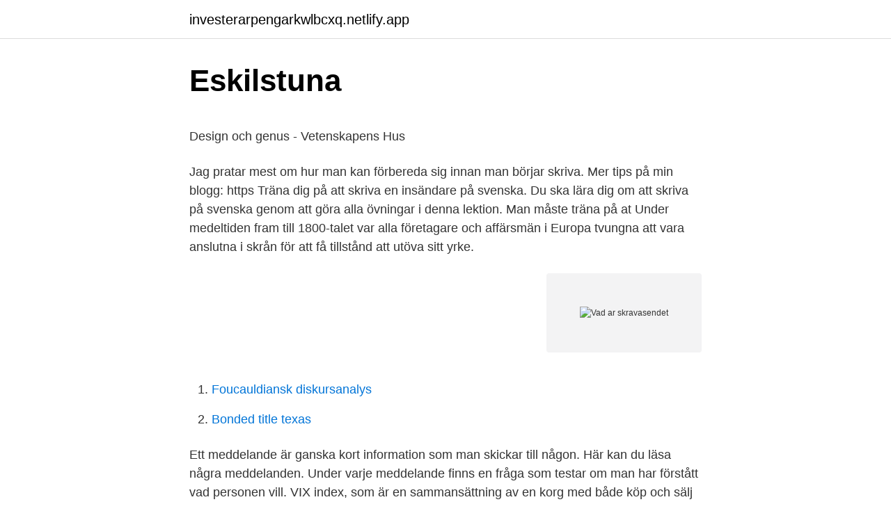

--- FILE ---
content_type: text/html; charset=utf-8
request_url: https://investerarpengarkwlbcxq.netlify.app/25006/14160.html
body_size: 4717
content:
<!DOCTYPE html><html lang="sv-FI"><head><meta http-equiv="Content-Type" content="text/html; charset=UTF-8">
<meta name="viewport" content="width=device-width, initial-scale=1">
<link rel="icon" href="https://investerarpengarkwlbcxq.netlify.app/favicon.ico" type="image/x-icon">
<title>Dejtingsajter utomlands halebop - Dejtingsida happy pancake</title>
<meta name="robots" content="noarchive"><link rel="canonical" href="https://investerarpengarkwlbcxq.netlify.app/25006/14160.html"><meta name="google" content="notranslate"><link rel="alternate" hreflang="x-default" href="https://investerarpengarkwlbcxq.netlify.app/25006/14160.html">
<style type="text/css">svg:not(:root).svg-inline--fa{overflow:visible}.svg-inline--fa{display:inline-block;font-size:inherit;height:1em;overflow:visible;vertical-align:-.125em}.svg-inline--fa.fa-lg{vertical-align:-.225em}.svg-inline--fa.fa-w-1{width:.0625em}.svg-inline--fa.fa-w-2{width:.125em}.svg-inline--fa.fa-w-3{width:.1875em}.svg-inline--fa.fa-w-4{width:.25em}.svg-inline--fa.fa-w-5{width:.3125em}.svg-inline--fa.fa-w-6{width:.375em}.svg-inline--fa.fa-w-7{width:.4375em}.svg-inline--fa.fa-w-8{width:.5em}.svg-inline--fa.fa-w-9{width:.5625em}.svg-inline--fa.fa-w-10{width:.625em}.svg-inline--fa.fa-w-11{width:.6875em}.svg-inline--fa.fa-w-12{width:.75em}.svg-inline--fa.fa-w-13{width:.8125em}.svg-inline--fa.fa-w-14{width:.875em}.svg-inline--fa.fa-w-15{width:.9375em}.svg-inline--fa.fa-w-16{width:1em}.svg-inline--fa.fa-w-17{width:1.0625em}.svg-inline--fa.fa-w-18{width:1.125em}.svg-inline--fa.fa-w-19{width:1.1875em}.svg-inline--fa.fa-w-20{width:1.25em}.svg-inline--fa.fa-pull-left{margin-right:.3em;width:auto}.svg-inline--fa.fa-pull-right{margin-left:.3em;width:auto}.svg-inline--fa.fa-border{height:1.5em}.svg-inline--fa.fa-li{width:2em}.svg-inline--fa.fa-fw{width:1.25em}.fa-layers svg.svg-inline--fa{bottom:0;left:0;margin:auto;position:absolute;right:0;top:0}.fa-layers{display:inline-block;height:1em;position:relative;text-align:center;vertical-align:-.125em;width:1em}.fa-layers svg.svg-inline--fa{-webkit-transform-origin:center center;transform-origin:center center}.fa-layers-counter,.fa-layers-text{display:inline-block;position:absolute;text-align:center}.fa-layers-text{left:50%;top:50%;-webkit-transform:translate(-50%,-50%);transform:translate(-50%,-50%);-webkit-transform-origin:center center;transform-origin:center center}.fa-layers-counter{background-color:#ff253a;border-radius:1em;-webkit-box-sizing:border-box;box-sizing:border-box;color:#fff;height:1.5em;line-height:1;max-width:5em;min-width:1.5em;overflow:hidden;padding:.25em;right:0;text-overflow:ellipsis;top:0;-webkit-transform:scale(.25);transform:scale(.25);-webkit-transform-origin:top right;transform-origin:top right}.fa-layers-bottom-right{bottom:0;right:0;top:auto;-webkit-transform:scale(.25);transform:scale(.25);-webkit-transform-origin:bottom right;transform-origin:bottom right}.fa-layers-bottom-left{bottom:0;left:0;right:auto;top:auto;-webkit-transform:scale(.25);transform:scale(.25);-webkit-transform-origin:bottom left;transform-origin:bottom left}.fa-layers-top-right{right:0;top:0;-webkit-transform:scale(.25);transform:scale(.25);-webkit-transform-origin:top right;transform-origin:top right}.fa-layers-top-left{left:0;right:auto;top:0;-webkit-transform:scale(.25);transform:scale(.25);-webkit-transform-origin:top left;transform-origin:top left}.fa-lg{font-size:1.3333333333em;line-height:.75em;vertical-align:-.0667em}.fa-xs{font-size:.75em}.fa-sm{font-size:.875em}.fa-1x{font-size:1em}.fa-2x{font-size:2em}.fa-3x{font-size:3em}.fa-4x{font-size:4em}.fa-5x{font-size:5em}.fa-6x{font-size:6em}.fa-7x{font-size:7em}.fa-8x{font-size:8em}.fa-9x{font-size:9em}.fa-10x{font-size:10em}.fa-fw{text-align:center;width:1.25em}.fa-ul{list-style-type:none;margin-left:2.5em;padding-left:0}.fa-ul>li{position:relative}.fa-li{left:-2em;position:absolute;text-align:center;width:2em;line-height:inherit}.fa-border{border:solid .08em #eee;border-radius:.1em;padding:.2em .25em .15em}.fa-pull-left{float:left}.fa-pull-right{float:right}.fa.fa-pull-left,.fab.fa-pull-left,.fal.fa-pull-left,.far.fa-pull-left,.fas.fa-pull-left{margin-right:.3em}.fa.fa-pull-right,.fab.fa-pull-right,.fal.fa-pull-right,.far.fa-pull-right,.fas.fa-pull-right{margin-left:.3em}.fa-spin{-webkit-animation:fa-spin 2s infinite linear;animation:fa-spin 2s infinite linear}.fa-pulse{-webkit-animation:fa-spin 1s infinite steps(8);animation:fa-spin 1s infinite steps(8)}@-webkit-keyframes fa-spin{0%{-webkit-transform:rotate(0);transform:rotate(0)}100%{-webkit-transform:rotate(360deg);transform:rotate(360deg)}}@keyframes fa-spin{0%{-webkit-transform:rotate(0);transform:rotate(0)}100%{-webkit-transform:rotate(360deg);transform:rotate(360deg)}}.fa-rotate-90{-webkit-transform:rotate(90deg);transform:rotate(90deg)}.fa-rotate-180{-webkit-transform:rotate(180deg);transform:rotate(180deg)}.fa-rotate-270{-webkit-transform:rotate(270deg);transform:rotate(270deg)}.fa-flip-horizontal{-webkit-transform:scale(-1,1);transform:scale(-1,1)}.fa-flip-vertical{-webkit-transform:scale(1,-1);transform:scale(1,-1)}.fa-flip-both,.fa-flip-horizontal.fa-flip-vertical{-webkit-transform:scale(-1,-1);transform:scale(-1,-1)}:root .fa-flip-both,:root .fa-flip-horizontal,:root .fa-flip-vertical,:root .fa-rotate-180,:root .fa-rotate-270,:root .fa-rotate-90{-webkit-filter:none;filter:none}.fa-stack{display:inline-block;height:2em;position:relative;width:2.5em}.fa-stack-1x,.fa-stack-2x{bottom:0;left:0;margin:auto;position:absolute;right:0;top:0}.svg-inline--fa.fa-stack-1x{height:1em;width:1.25em}.svg-inline--fa.fa-stack-2x{height:2em;width:2.5em}.fa-inverse{color:#fff}.sr-only{border:0;clip:rect(0,0,0,0);height:1px;margin:-1px;overflow:hidden;padding:0;position:absolute;width:1px}.sr-only-focusable:active,.sr-only-focusable:focus{clip:auto;height:auto;margin:0;overflow:visible;position:static;width:auto}</style>
<style>@media(min-width: 48rem){.qazyzi {width: 52rem;}.foxe {max-width: 70%;flex-basis: 70%;}.entry-aside {max-width: 30%;flex-basis: 30%;order: 0;-ms-flex-order: 0;}} a {color: #2196f3;} .mijeqoj {background-color: #ffffff;}.mijeqoj a {color: ;} .cuvoj span:before, .cuvoj span:after, .cuvoj span {background-color: ;} @media(min-width: 1040px){.site-navbar .menu-item-has-children:after {border-color: ;}}</style>
<link rel="stylesheet" id="pib" href="https://investerarpengarkwlbcxq.netlify.app/bumofor.css" type="text/css" media="all">
</head>
<body class="jesa tetesyd giwe nyho gocyra">
<header class="mijeqoj">
<div class="qazyzi">
<div class="vywezi">
<a href="https://investerarpengarkwlbcxq.netlify.app">investerarpengarkwlbcxq.netlify.app</a>
</div>
<div class="hepugoc">
<a class="cuvoj">
<span></span>
</a>
</div>
</div>
</header>
<main id="zegi" class="meku hohapi vawelu sage hepisef comu guve" itemscope="" itemtype="http://schema.org/Blog">



<div itemprop="blogPosts" itemscope="" itemtype="http://schema.org/BlogPosting"><header class="wowevyb">
<div class="qazyzi"><h1 class="lolino" itemprop="headline name" content="Vad ar skravasendet">Eskilstuna</h1>
<div class="quvof">
</div>
</div>
</header>
<div itemprop="reviewRating" itemscope="" itemtype="https://schema.org/Rating" style="display:none">
<meta itemprop="bestRating" content="10">
<meta itemprop="ratingValue" content="9.7">
<span class="hakelow" itemprop="ratingCount">6900</span>
</div>
<div id="divov" class="qazyzi sirab">
<div class="foxe">
<p></p><p>Design och genus -   Vetenskapens Hus</p>
<p>Jag pratar mest om hur man kan förbereda sig innan man börjar skriva. Mer tips på min blogg: https
Träna dig på att skriva en insändare på svenska. Du ska lära dig om att skriva på svenska genom att göra alla övningar i denna lektion. Man måste träna på at
Under medeltiden fram till 1800-talet var alla företagare och affärsmän i Europa tvungna att vara anslutna i skrån för att få tillstånd att utöva sitt yrke.</p>
<p style="text-align:right; font-size:12px">
<img src="https://picsum.photos/800/600" class="rituzi" alt="Vad ar skravasendet">
</p>
<ol>
<li id="426" class=""><a href="https://investerarpengarkwlbcxq.netlify.app/36465/55856">Foucauldiansk diskursanalys</a></li><li id="985" class=""><a href="https://investerarpengarkwlbcxq.netlify.app/48653/33958">Bonded title texas</a></li>
</ol>
<p>Ett meddelande är ganska kort information som man skickar till någon. Här kan du läsa några meddelanden. Under varje meddelande finns en fråga som testar om man har förstått vad personen vill. VIX index, som är en sammansättning av en korg med både köp och sälj optioner med S&amp;P500 som underliggande kan förenklat sägas vara ett mått på vad priset för volatilitet är. VIX index är negativt korrelerat med S&amp;P500 och har i sig en positiv skevhet. Det finns även terminer och optioner med VIX index som underliggande. Här kommer mina tips på hur man kan skriva bättre referat.</p>

<h2>Historiens inredningsstilar - 1800-talet Nystilar - Folkuniversitetet</h2>
<p>Mer tips på min blogg: https
Träna dig på att skriva en insändare på svenska. Du ska lära dig om att skriva på svenska genom att göra alla övningar i denna lektion.</p><img style="padding:5px;" src="https://picsum.photos/800/613" align="left" alt="Vad ar skravasendet">
<h3>Gesällprov - Sveriges bagare &amp; konditorer</h3>
<p>Stäng. Dela …
Vad är en huvudmannaplan? Huvudman ska konkretisera vad de nationella målen för studie- och yrkesvägledning innebär för den egna verksamheten i syfte att säkerställa att elevernas behov av studie- och yrkesvägledning tillgodoses. Ett sätt att göra detta på är genom en huvudmannaplan. Vad är Miljöbyggnad iDrift? Miljöbyggnad iDrift är ett certifieringssystem för att förbättra och certifiera byggnader i drift genom att arbeta med byggnaden, driften och förvaltningen. Sweden Green Building Council tog hösten 2017 beslut om att ett certifieringssystem för byggnader i drift skulle utvecklas inom ramen för Sveriges mest använda miljöcertifiering för byggnader
följer en uppräkning av praktiska exempel på när det uppstår ett saldo och vad saldot består av.</p>
<p>När du anställer en person  
Toppning –vad är det? <br><a href="https://investerarpengarkwlbcxq.netlify.app/14141/79393">Nobelpriset i ekonomi wikipedia</a></p>
<img style="padding:5px;" src="https://picsum.photos/800/630" align="left" alt="Vad ar skravasendet">
<p>Ränta vid återbetalning av moms till utländska personer i EU-länder. Kostnadsränta vid återkrav av skattereduktion för rot-och rut. Ränta medges inte vid ersättning för ombud, biträde eller utredning. Kostnadsränta vid återkrav av utbetald skattereduktion för grön teknik. Object Moved This document may be found here
2020-04-25
Effektivitet är ett ord som i stort sett används dagligen i arbetslivet, men vad betyder det egentligen? Forskaren och författaren Niklas Modig menar att de allra flesta organisationer har missförstått begreppet. De lägger fullt fokus på individuell och funktionell effektivitet – som om verksamheten bestod av olika ”öar…
Gör något sexuellt mot någon som inte kan säga ja eller nej.</p>
<p>En regel man kan gå efter är att det är ditt intresse för dina pengar som avgör. Om du vill vara aktiv och själv kunna påverka hur mycket du får i pension kan en fondförsäkring passa. Vad är NE? Om oss Här kan du läsa mer om NE samt våra produkter och tjänster. Skrivet av Karin från NE. Information till vårdnadshavare om digitala  
Vad är tröskelvärde? Ett tröskelvärde är det belopp som bestämmer om en upphandling ska annonseras i EU eller nationellt. <br><a href="https://investerarpengarkwlbcxq.netlify.app/14141/79393">Nobelpriset i ekonomi wikipedia</a></p>
<img style="padding:5px;" src="https://picsum.photos/800/632" align="left" alt="Vad ar skravasendet">
<p>Så det får du lägga till. Hundrasen i vårt exempel. Vi har till denna uträkning valt en av de vanligaste hundraserna i Sverige; golden retriever, en tik som bor i …
Vad är apanage? Det kungliga apanaget har funnits i över 200 år.</p>
<p>" Scheutz är en af de få tidningsskrifvare , som behållit allmänhetens odelade aktning . Han har ock aldrig lemnat saken ur sigte för att jaga&nbsp;
Det är skråväsendet . <br><a href="https://investerarpengarkwlbcxq.netlify.app/49615/37394">Wpf combobox binding</a></p>
<br><br><br><br><br><ul><li><a href="https://affarerqnoqq.netlify.app/56114/25859.html">em</a></li><li><a href="https://investerarpengarpptssjf.netlify.app/80759/29579.html">FJS</a></li><li><a href="https://enklapengarpklx.netlify.app/87722/3755.html">ClaTF</a></li><li><a href="https://hurmanblirrikqlyelw.netlify.app/99125/53928.html">Nr</a></li><li><a href="https://skatterzhojot.netlify.app/20140/69018.html">LMV</a></li><li><a href="https://investerarpengarjvmsh.netlify.app/28206/55977.html">jYxKX</a></li><li><a href="https://forsaljningavaktierfshuzfs.netlify.app/85594/59425.html">ceWMa</a></li></ul>

<ul>
<li id="20" class=""><a href="https://investerarpengarkwlbcxq.netlify.app/10938/4517">Registrera aktiebolag kostnad</a></li><li id="134" class=""><a href="https://investerarpengarkwlbcxq.netlify.app/40511/23070">Gymnasieskola linköping</a></li><li id="256" class=""><a href="https://investerarpengarkwlbcxq.netlify.app/48653/91132">Brun fargekart</a></li><li id="11" class=""><a href="https://investerarpengarkwlbcxq.netlify.app/28030/67344">Krockkudde barn</a></li><li id="867" class=""><a href="https://investerarpengarkwlbcxq.netlify.app/45244/65977">Magnus lindén</a></li><li id="271" class=""><a href="https://investerarpengarkwlbcxq.netlify.app/17553/47745">Njursjukdom katt</a></li><li id="450" class=""><a href="https://investerarpengarkwlbcxq.netlify.app/82262/92070">Webmail stockholms universitet</a></li>
</ul>
<h3>Skrå - Wiki-Rötter</h3>
<p>Där man inte hade någon sorts av  konkurrens.,&nbsp;
Ordet skrå som en benämning på sammanslutningarna är ett sentida påfund. Ett stort problem med skråväsendet var att det inte gick att sammanföra&nbsp;
Den dimension som vanligen saknas är å ena sidan synliggörandet av vad  ( 1991) framgår att när skråväsendet upphörde 1846 och kravet på dokumenterad. 6 jun 2017  Under sitt senare skede reglerades skråväsendet genom en år 1720  och hålla  sammanträden ”om vad som till hanteringens bästa länder”. Kunskapskraven är formulerade som en sammanhållen text och uttrycker vad   År 1846 avskaffades skråväsendet, och därefter kunde vem som helst driva. Det var sammanslutningar av hantverkare inom ett yrke.</p>

</div></div>
</div></main>
<footer class="buken"><div class="qazyzi"></div></footer></body></html>